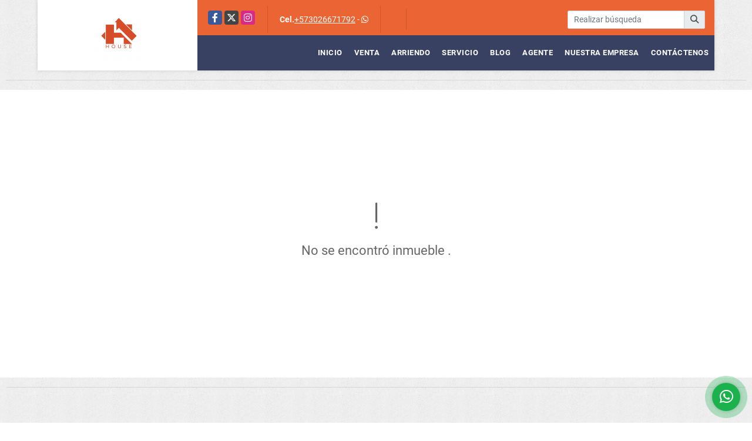

--- FILE ---
content_type: text/html; charset=UTF-8
request_url: https://housesolucionesinmobiliarias.com/apartamento-venta-calandaima-bogota-dc/6494527
body_size: 9471
content:
<!DOCTYPE html>
<html lang="es">
    <head>
        <meta charset="utf-8">
        <meta name="viewport" content="width=device-width, initial-scale=1.0, user-scalable=no">
        <meta name="author" content="Wasi.co">
        <meta name="description" content="Apartamento en venta de 98m2, con vista interior, ubicado en un 6to piso, acceso por ascensor, parqueadero propio cubierto. Consta de 3 habitaciones, la princi">
        <meta name="Keywords" content="Propiedades en Colombia Cundinamarca Bogotá, arriendo,  cota, siberia, tintal, montevideo, puente aranda, fontibon, alamos, villavicencio,   casas, apartamentos, bodegas , lotes y fincas para la venta y alquiler en Colombia Cundinamarca Bogotá D.C.">
        <meta name="Language" content="Spanish">
        <meta name="Designer" content="www.wasi.co">
        <meta name="distribution" content="Global">
        <meta name="Robots" content="INDEX,FOLLOW">
        <meta name="csrf-token" content="XraH9BYsqLsoFFEhLrUos3hxWGE2DH5dgZ5bKU5T">

        <title>Venta de apartamento Bogotá, Calandaima,  Paseo de Sevilla - $445.000.000 COP</title>

        <!-- og tags -->
        <meta property="og:description" content="Apartamento en venta de 98m2, con vista interior, ubicado en un 6to piso, acceso por ascensor, parqueadero propio cubierto. Consta de 3 habitaciones, la princi" />
        <meta property="og:title" content="Venta de apartamento Bogotá, Calandaima,  Paseo de Sevilla - $445.000.000 COP" />
        <meta property="og:type" content="website" />
        <meta property="og:url" content="https://housesolucionesinmobiliarias.com/apartamento-venta-calandaima-bogota-dc/6494527" />
        <meta property="og:image" content="https://images.wasi.co/inmuebles/b17874120230411100420.jpeg" />
        <meta property="og:image:width" content="300" />
        <meta property="og:image:height" content="225" />
        <meta property="og:site_name" content="housesolucionesinmobiliarias.com" />

        <!-- og tags google+ -->
        <meta itemprop="description" content="Apartamento en venta de 98m2, con vista interior, ubicado en un 6to piso, acceso por ascensor, parqueadero propio cubierto. Consta de 3 habitaciones, la princi">

        <!-- og tags twitter-->
        <meta name="twitter:card" value="Apartamento en venta de 98m2, con vista interior, ubicado en un 6to piso, acceso por ascensor, parqueadero propio cubierto. Consta de 3 habitaciones, la princi">

                    <link href="https://images.wasi.co/inmuebles/b17874120230411100420.jpeg" rel="image_src"/>
        
        <link rel="shortcut icon" href="https://images.wasi.co/empresas/f20250901083032.png" />
        <!-- ------------ Main Style ------------ -->
                    <link href="https://housesolucionesinmobiliarias.com/css/v1/pro17/style.min.css?v11767537926" async rel="stylesheet" type="text/css"/>
            <link href="https://housesolucionesinmobiliarias.com/css/v1/pro17/fonts.min.css?v11767537926" async rel="stylesheet" type="text/css"/>
                                          <link href="https://housesolucionesinmobiliarias.com/css/v1/pro17/skins/naranja.min.css?v11767537926" async rel="stylesheet" type="text/css"/>
                                          <!--skin colors-->
        <!--<link href="css/skin/{color}.min.css" rel="stylesheet" type="text/css"/>-->
        <!--<link rel="stylesheet" href="https://cdn.jsdelivr.net/npm/bootstrap-select@1.14.0-beta3/dist/css/bootstrap-select.min.css">-->

                                        <script src="https://www.google.com/recaptcha/api.js?hl=es" async defer></script>
    </head>
    <body>
            <header>
    <div class="area-header auto_margin">
        <div class="logo">
            <a href="https://housesolucionesinmobiliarias.com"><img src="https://images.wasi.co/empresas/b20250901083032.png"  data-2x="https://images.wasi.co/empresas/2xb20250901083032.png" onerror="this.src='https://images.wasi.co/empresas/b20250901083032.png'" width="250" class="img-retina center-block" title="Logo empresa" alt="house soluciones inmobiliarias"></a>
        </div>
        <div class="area-bar">
            <div class="row">
                <div class="col-lg-8 col-md-12">
                    <div class="redes">
                        <ul class="follow">
                                                            <li><a href="https://www.facebook.com/HOUSE-Soluciones-inmobiliarias-144123159009296/" target="_blank" data-follow="facebook" title="facebook"><span>Facebook</span></a></li>
                                                                                        <li><a href="https://twitter.com/HOUSEsoluinmo" target="_blank" data-follow="x-twitter" title="X"><span>X</span></a></li>
                                                                                        <li><a href="https://www.instagram.com/housesolucionesinmobiliarias/" target="_blank" data-follow="instagram" title="instagram"><span>Instagram</span></a></li>
                                                                                                                                        </ul>
                    </div>
                    <div class="contact">
                                                                            <p><strong>Cel.</strong><a href="tel:+573026671792">+573026671792</a> - <i class="fab fa-whatsapp"></i></p>
                                            </div>
                    <div class="google-lang hidden-sm-down" >
                        <div id="google_translate_element"></div>
                    </div>
                </div>
                <div class="col-lg-4 col-md-4 align-self-center hidden-md-down text-right">
                    <div class="areaTopSearch">
                        <form method="GET" action="https://housesolucionesinmobiliarias.com/s" accept-charset="UTF-8" onSubmit="$(&#039;button[type=&quot;submit&quot;]&#039;).attr(&quot;disabled&quot;,&quot;disabled&quot;);" class="full-width">
                        <div class="input-group pr-lg-3">
                            <input type="text" class="form-control" aria-label="" placeholder="Realizar búsqueda" value="" name="match">
                            <div class="input-group-append">
                                <button class="btn input-group-text" type="submit"><i class="fa fa-search"></i></button>
                            </div>
                        </div>
                        </form>
                    </div>
                </div>
            </div>

        </div>
        <div class="topMenu auto_margin">
            <div class="flat-mega-menu">
                <ul id="idrop" class="mcollapse changer">
                    <li class="index-link"><a href="https://housesolucionesinmobiliarias.com" >Inicio</a></li>
                                                                                    <li><a href="https://housesolucionesinmobiliarias.com/s/venta">Venta</a>
                            <ul class="drop-down one-column hover-fade">
                                                                                                            <li><a href="https://housesolucionesinmobiliarias.com/s/apartaestudio/venta?id_property_type=14&amp;business_type%5B0%5D=for_sale">Apartaestudio (5)</a></li>
                                                                                                                                                <li><a href="https://housesolucionesinmobiliarias.com/s/apartamento/venta?id_property_type=2&amp;business_type%5B0%5D=for_sale">Apartamento (109)</a></li>
                                                                                                                                                <li><a href="https://housesolucionesinmobiliarias.com/s/bodega/venta?id_property_type=8&amp;business_type%5B0%5D=for_sale">Bodega (172)</a></li>
                                                                                                                                                                                                                                                                                                                                                            <li><a href="https://housesolucionesinmobiliarias.com/s/casa/venta?id_property_type=1&amp;business_type%5B0%5D=for_sale">Casa (52)</a></li>
                                                                                                                                                <li><a href="https://housesolucionesinmobiliarias.com/s/casa-campestre/venta?id_property_type=11&amp;business_type%5B0%5D=for_sale">Casa Campestre (12)</a></li>
                                                                                                                                                                                                                                                                                        <li><a href="https://housesolucionesinmobiliarias.com/s/condominio/venta?id_property_type=19&amp;business_type%5B0%5D=for_sale">Condominio (2)</a></li>
                                                                                                                                                                                                                                                                                                                                                            <li><a href="https://housesolucionesinmobiliarias.com/s/edificio/venta?id_property_type=16&amp;business_type%5B0%5D=for_sale">Edificio (13)</a></li>
                                                                                                                                                <li><a href="https://housesolucionesinmobiliarias.com/s/finca/venta?id_property_type=7&amp;business_type%5B0%5D=for_sale">Finca (31)</a></li>
                                                                                                                                                                                                                                                                                                                                                            <li><a href="https://housesolucionesinmobiliarias.com/s/hostal/venta?id_property_type=18&amp;business_type%5B0%5D=for_sale">Hostal (1)</a></li>
                                                                                                                                                <li><a href="https://housesolucionesinmobiliarias.com/s/hoteles/venta?id_property_type=12&amp;business_type%5B0%5D=for_sale">Hoteles (1)</a></li>
                                                                                                                                                                                                                    <li><a href="https://housesolucionesinmobiliarias.com/s/local/venta?id_property_type=3&amp;business_type%5B0%5D=for_sale">Local (31)</a></li>
                                                                                                                                                <li><a href="https://housesolucionesinmobiliarias.com/s/lote-terreno/venta?id_property_type=5&amp;business_type%5B0%5D=for_sale">Lote / Terreno (47)</a></li>
                                                                                                                                                <li><a href="https://housesolucionesinmobiliarias.com/s/lote-comercial/venta?id_property_type=6&amp;business_type%5B0%5D=for_sale">Lote Comercial (12)</a></li>
                                                                                                                                                                                                                                                                                        <li><a href="https://housesolucionesinmobiliarias.com/s/oficina/venta?id_property_type=4&amp;business_type%5B0%5D=for_sale">Oficina (47)</a></li>
                                                                                                                                                <li><a href="https://housesolucionesinmobiliarias.com/s/penthouse/venta?id_property_type=21&amp;business_type%5B0%5D=for_sale">Penthouse (6)</a></li>
                                                                                                                                                                                                                                                                                                            </ul>
                        </li>
                                                                                                        <li><a href="https://housesolucionesinmobiliarias.com/s/arriendo">Arriendo</a>
                            <ul class="drop-down one-column hover-fade">
                                                                                                                                                                                <li><a href="https://housesolucionesinmobiliarias.com/s/apartamento/arriendo?id_property_type=2&amp;business_type%5B0%5D=for_rent">Apartamento (5)</a></li>
                                                                                                                                                <li><a href="https://housesolucionesinmobiliarias.com/s/bodega/arriendo?id_property_type=8&amp;business_type%5B0%5D=for_rent">Bodega (298)</a></li>
                                                                                                                                                                                                                                                                                                                                                            <li><a href="https://housesolucionesinmobiliarias.com/s/casa/arriendo?id_property_type=1&amp;business_type%5B0%5D=for_rent">Casa (5)</a></li>
                                                                                                                                                <li><a href="https://housesolucionesinmobiliarias.com/s/casa-campestre/arriendo?id_property_type=11&amp;business_type%5B0%5D=for_rent">Casa Campestre (1)</a></li>
                                                                                                                                                                                                                                                                                                                                                                                                                                                                                                                                                                        <li><a href="https://housesolucionesinmobiliarias.com/s/edificio/arriendo?id_property_type=16&amp;business_type%5B0%5D=for_rent">Edificio (27)</a></li>
                                                                                                                                                <li><a href="https://housesolucionesinmobiliarias.com/s/finca/arriendo?id_property_type=7&amp;business_type%5B0%5D=for_rent">Finca (1)</a></li>
                                                                                                                                                                                                                                                                                                                                                                                                                                                                                                                                                                        <li><a href="https://housesolucionesinmobiliarias.com/s/local/arriendo?id_property_type=3&amp;business_type%5B0%5D=for_rent">Local (82)</a></li>
                                                                                                                                                <li><a href="https://housesolucionesinmobiliarias.com/s/lote-terreno/arriendo?id_property_type=5&amp;business_type%5B0%5D=for_rent">Lote / Terreno (5)</a></li>
                                                                                                                                                <li><a href="https://housesolucionesinmobiliarias.com/s/lote-comercial/arriendo?id_property_type=6&amp;business_type%5B0%5D=for_rent">Lote Comercial (7)</a></li>
                                                                                                                                                                                                                    <li><a href="https://housesolucionesinmobiliarias.com/s/nave-industrial/arriendo?id_property_type=30&amp;business_type%5B0%5D=for_rent">Nave Industrial (2)</a></li>
                                                                                                                                                <li><a href="https://housesolucionesinmobiliarias.com/s/oficina/arriendo?id_property_type=4&amp;business_type%5B0%5D=for_rent">Oficina (214)</a></li>
                                                                                                                                                <li><a href="https://housesolucionesinmobiliarias.com/s/penthouse/arriendo?id_property_type=21&amp;business_type%5B0%5D=for_rent">Penthouse (2)</a></li>
                                                                                                                                                                                                                                                                                                            </ul>
                        </li>
                                                                                                                                                <li><a href="https://housesolucionesinmobiliarias.com/main-servicios.htm" >Servicio</a></li>
                                                                                    <li><a href="https://housesolucionesinmobiliarias.com/blog" >Blog</a></li>
                                                                <li><a href="https://housesolucionesinmobiliarias.com/asesores" >Agente</a></li>
                                                                                                        <li><a href="https://housesolucionesinmobiliarias.com/main-contenido-cat-2.htm" >Nuestra Empresa</a></li>
                                        <li><a href="https://housesolucionesinmobiliarias.com/main-contactenos.htm" >Contáctenos</a></li>
                </ul>
            </div>
        </div>
    </div>
</header>
<div id="mobile" style="position: relative;">
    <div class="mobile_search hidden-lg-up">
        <a href="#" class="show_hide"><i class="fas fa-search"></i></a>
    </div>
</div>

<!--mobile search-->
<div class="slidingSearch">
    <form method="GET" action="https://housesolucionesinmobiliarias.com/s" accept-charset="UTF-8" onSubmit="$(&#039;input[type=&quot;submit&quot;]&#039;).attr(&quot;disabled&quot;,&quot;disabled&quot;);" class="full-width">
    <div class="input-group">
        <input type="text" class="form-control" aria-label="" placeholder="Buscar por:" value="" name="match">
        <div class="input-group-append">
            <input class="btn input-group-text" type="submit" value="Buscar">
        </div>
    </div>
    </form>
</div>
<!--end -->

        <div class="layout_top"></div>
            <div class="col-12">
            <hr>
        </div>
        <section>
            <div class="area-content ">
                <!-- mensage-->
                <div class="msg_empty">
                    <div class="text">
                        <i class="far fa-exclamation"></i>
                        <p> No se encontró inmueble .</p>
                    </div>
                </div>
                <!-- end mensage-->
            </div>
        </section>
        <div class="col-12">
            <hr>
        </div>
        <section class="Feature">
    <div class="container-fluid">
        <div class="areaFeatured auto_margin">
            <div class="head">
                <h1>
                                                                        INMUEBLES <STRONG>DESTACADOS</STRONG>
                                            </h1>
            </div>
            <div class="list_Propiedades">
                <div class="owl_propiedades owl-carousel owl-theme">
                                            <div class="item">
    <figure>
                <a href="https://housesolucionesinmobiliarias.com/bodega-venta-san-pablo-bogota-dc/9479335">
            <img src="https://image.wasi.co/[base64]"  onerror="this.src='https://image.wasi.co/[base64]';" class="fill-box img-fluid" alt="bodega en venta zona industrial fontibon bogota">
        </a>
    </figure>

    <div class="foot">
        <div class="td line-r"><img src="/images/bedroom.svg" alt="bedroom"> <span class="num">0</span></div>
        <div class="td line-r"><img src="/images/bathrooms.svg" alt="bathrooms"> <span class="num">4</span></div>
                <div class="td"><img src="/images/size.svg" alt="size"> <span class="num2">1030 m&sup2;</span></div>
                <div class="td ng"><span class="ng">Venta</span></div>
    </div>

    <div class="body">
        <p class="tipo">Bodega</p>
        <h2><a href="https://housesolucionesinmobiliarias.com/bodega-venta-san-pablo-bogota-dc/9479335">BODEGA EN VENTA ZONA INDUSTRIAL FONTIBON, BOGOTA</a></h2>
        <p class="ubicacion"><strong>En</strong>: Colombia</p>
    </div>
                            <div class="areaPrecio">
                <p class="precio">$3.400.000.000 <sup><small>COP</small></sup></p>
            </div>
                        <a href="https://housesolucionesinmobiliarias.com/bodega-venta-san-pablo-bogota-dc/9479335" class="more">DETALLE</a>
</div>
                                            <div class="item">
    <figure>
                <a href="https://housesolucionesinmobiliarias.com/nave-industrial-arriendo-yumbo-yumbo/8150423">
            <img src="https://image.wasi.co/[base64]"  onerror="this.src='https://image.wasi.co/[base64]';" class="fill-box img-fluid" alt="muelle de carga crossdocking en arriendo zona industrial yumbo">
        </a>
    </figure>

    <div class="foot">
        <div class="td line-r"><img src="/images/bedroom.svg" alt="bedroom"> <span class="num">0</span></div>
        <div class="td line-r"><img src="/images/bathrooms.svg" alt="bathrooms"> <span class="num">0</span></div>
                <div class="td"><img src="/images/size.svg" alt="size"> <span class="num2">9817 m&sup2;</span></div>
                <div class="td ng"><span class="ng">Arriendo</span></div>
    </div>

    <div class="body">
        <p class="tipo">Nave Industrial</p>
        <h2><a href="https://housesolucionesinmobiliarias.com/nave-industrial-arriendo-yumbo-yumbo/8150423">MUELLE DE CARGA CROSSDOCKING EN ARRIENDO, ZONA INDUSTRIAL, YUMBO</a></h2>
        <p class="ubicacion"><strong>En</strong>: Colombia</p>
    </div>
                                    <div class="areaPrecio">
                <p class="precio">$65.000.000 <sup><small>COP</small></sup></p>
            </div>
                <a href="https://housesolucionesinmobiliarias.com/nave-industrial-arriendo-yumbo-yumbo/8150423" class="more">DETALLE</a>
</div>
                                            <div class="item">
    <figure>
                <a href="https://housesolucionesinmobiliarias.com/bodega-arriendo-mosquera-mosquera/8940066">
            <img src="https://image.wasi.co/[base64]"  onerror="this.src='https://image.wasi.co/[base64]';" class="fill-box img-fluid" alt="arriendo bodega mosquera zona industrial">
        </a>
    </figure>

    <div class="foot">
        <div class="td line-r"><img src="/images/bedroom.svg" alt="bedroom"> <span class="num">0</span></div>
        <div class="td line-r"><img src="/images/bathrooms.svg" alt="bathrooms"> <span class="num">6</span></div>
                <div class="td"><img src="/images/size.svg" alt="size"> <span class="num2">900 m&sup2;</span></div>
                <div class="td ng"><span class="ng">Arriendo</span></div>
    </div>

    <div class="body">
        <p class="tipo">Bodega</p>
        <h2><a href="https://housesolucionesinmobiliarias.com/bodega-arriendo-mosquera-mosquera/8940066">ARRIENDO BODEGA, MOSQUERA, ZONA INDUSTRIAL </a></h2>
        <p class="ubicacion"><strong>En</strong>: Colombia</p>
    </div>
                                    <div class="areaPrecio">
                <p class="precio">$18.000.000 <sup><small>COP</small></sup></p>
            </div>
                <a href="https://housesolucionesinmobiliarias.com/bodega-arriendo-mosquera-mosquera/8940066" class="more">DETALLE</a>
</div>
                                            <div class="item">
    <figure>
                <a href="https://housesolucionesinmobiliarias.com/bodega-venta-mosquera-mosquera/8022948">
            <img src="https://image.wasi.co/[base64]"  onerror="this.src='https://image.wasi.co/[base64]';" class="fill-box img-fluid" alt="espectacular bodega en venta energia trifasica 150 kva mosquera">
        </a>
    </figure>

    <div class="foot">
        <div class="td line-r"><img src="/images/bedroom.svg" alt="bedroom"> <span class="num">0</span></div>
        <div class="td line-r"><img src="/images/bathrooms.svg" alt="bathrooms"> <span class="num">0</span></div>
                <div class="td"><img src="/images/size.svg" alt="size"> <span class="num2">5378 m&sup2;</span></div>
                <div class="td ng"><span class="ng">Venta</span></div>
    </div>

    <div class="body">
        <p class="tipo">Bodega</p>
        <h2><a href="https://housesolucionesinmobiliarias.com/bodega-venta-mosquera-mosquera/8022948">ESPECTACULAR BODEGA EN VENTA, ENERGIA TRIFASICA 150 KVA, MOSQUERA</a></h2>
        <p class="ubicacion"><strong>En</strong>: Colombia</p>
    </div>
                            <div class="areaPrecio">
                <p class="precio">$12.500.000.000 <sup><small>COP</small></sup></p>
            </div>
                        <a href="https://housesolucionesinmobiliarias.com/bodega-venta-mosquera-mosquera/8022948" class="more">DETALLE</a>
</div>
                                            <div class="item">
    <figure>
                <a href="https://housesolucionesinmobiliarias.com/oficina-arriendo-siberia-cota/8575809">
            <img src="https://image.wasi.co/[base64]"  onerror="this.src='https://image.wasi.co/[base64]';" class="fill-box img-fluid" alt="oficina en arriendo via calle 80 siberia cota">
        </a>
    </figure>

    <div class="foot">
        <div class="td line-r"><img src="/images/bedroom.svg" alt="bedroom"> <span class="num">0</span></div>
        <div class="td line-r"><img src="/images/bathrooms.svg" alt="bathrooms"> <span class="num">1</span></div>
                <div class="td"><img src="/images/size.svg" alt="size"> <span class="num2">61 m&sup2;</span></div>
                <div class="td ng"><span class="ng">Arriendo</span></div>
    </div>

    <div class="body">
        <p class="tipo">Oficina</p>
        <h2><a href="https://housesolucionesinmobiliarias.com/oficina-arriendo-siberia-cota/8575809">OFICINA EN ARRIENDO, VÍA CALLE 80, SIBERIA - COTA</a></h2>
        <p class="ubicacion"><strong>En</strong>: Colombia</p>
    </div>
                                    <div class="areaPrecio">
                <p class="precio">$2.067.000 <sup><small>COP</small></sup></p>
            </div>
                <a href="https://housesolucionesinmobiliarias.com/oficina-arriendo-siberia-cota/8575809" class="more">DETALLE</a>
</div>
                                            <div class="item">
    <figure>
                <a href="https://housesolucionesinmobiliarias.com/oficina-venta-sagrado-corazon-bogota-dc/7821779">
            <img src="https://image.wasi.co/[base64]"  onerror="this.src='https://image.wasi.co/[base64]';" class="fill-box img-fluid" alt="oficina en venta sector financiero y comercial">
        </a>
    </figure>

    <div class="foot">
        <div class="td line-r"><img src="/images/bedroom.svg" alt="bedroom"> <span class="num">0</span></div>
        <div class="td line-r"><img src="/images/bathrooms.svg" alt="bathrooms"> <span class="num">0</span></div>
                <div class="td"><img src="/images/size.svg" alt="size"> <span class="num2">2288 m&sup2;</span></div>
                <div class="td ng"><span class="ng">Venta</span></div>
    </div>

    <div class="body">
        <p class="tipo">Oficina</p>
        <h2><a href="https://housesolucionesinmobiliarias.com/oficina-venta-sagrado-corazon-bogota-dc/7821779">OFICINA EN VENTA, SECTOR FINANCIERO Y COMERCIAL</a></h2>
        <p class="ubicacion"><strong>En</strong>: Colombia</p>
    </div>
                            <div class="areaPrecio">
                <p class="precio">$19.456.330.000 <sup><small>COP</small></sup></p>
            </div>
                        <a href="https://housesolucionesinmobiliarias.com/oficina-venta-sagrado-corazon-bogota-dc/7821779" class="more">DETALLE</a>
</div>
                                            <div class="item">
    <figure>
                <a href="https://housesolucionesinmobiliarias.com/casa-venta-bosque-popular-bogota-dc/8468490">
            <img src="https://image.wasi.co/[base64]"  onerror="this.src='https://image.wasi.co/[base64]';" class="fill-box img-fluid" alt="magnifica casa en venta sector bosque popular">
        </a>
    </figure>

    <div class="foot">
        <div class="td line-r"><img src="/images/bedroom.svg" alt="bedroom"> <span class="num">6</span></div>
        <div class="td line-r"><img src="/images/bathrooms.svg" alt="bathrooms"> <span class="num">5</span></div>
                <div class="td"><img src="/images/size.svg" alt="size"> <span class="num2">154 m&sup2;</span></div>
                <div class="td ng"><span class="ng">Venta</span></div>
    </div>

    <div class="body">
        <p class="tipo">Casa</p>
        <h2><a href="https://housesolucionesinmobiliarias.com/casa-venta-bosque-popular-bogota-dc/8468490">MAGNÍFICA CASA EN VENTA, SECTOR BOSQUE POPULAR</a></h2>
        <p class="ubicacion"><strong>En</strong>: Colombia</p>
    </div>
                            <div class="areaPrecio">
                <p class="precio">$710.000.000 <sup><small>COP</small></sup></p>
            </div>
                        <a href="https://housesolucionesinmobiliarias.com/casa-venta-bosque-popular-bogota-dc/8468490" class="more">DETALLE</a>
</div>
                                            <div class="item">
    <figure>
                <a href="https://housesolucionesinmobiliarias.com/lote-terreno-venta-icononzo-icononzo/9353179">
            <img src="https://image.wasi.co/[base64]"  onerror="this.src='https://image.wasi.co/[base64]';" class="fill-box img-fluid" alt="excelente lote en venta 3515m2 icononzo tolima">
        </a>
    </figure>

    <div class="foot">
        <div class="td line-r"><img src="/images/bedroom.svg" alt="bedroom"> <span class="num">0</span></div>
        <div class="td line-r"><img src="/images/bathrooms.svg" alt="bathrooms"> <span class="num">0</span></div>
                <div class="td"><img src="/images/size.svg" alt="size"> <span class="num2">3515 m&sup2;</span></div>
                <div class="td ng"><span class="ng">Venta</span></div>
    </div>

    <div class="body">
        <p class="tipo">Lote / Terreno</p>
        <h2><a href="https://housesolucionesinmobiliarias.com/lote-terreno-venta-icononzo-icononzo/9353179">EXCELENTE LOTE EN VENTA - 3515m2- ICONONZO TOLIMA </a></h2>
        <p class="ubicacion"><strong>En</strong>: Colombia</p>
    </div>
                            <div class="areaPrecio">
                <p class="precio">$170.000.000 <sup><small>COP</small></sup></p>
            </div>
                        <a href="https://housesolucionesinmobiliarias.com/lote-terreno-venta-icononzo-icononzo/9353179" class="more">DETALLE</a>
</div>
                                            <div class="item">
    <figure>
                <a href="https://housesolucionesinmobiliarias.com/casa-campestre-venta-villavicencio-villavicencio/8990929">
            <img src="https://image.wasi.co/[base64]"  onerror="this.src='https://image.wasi.co/[base64]';" class="fill-box img-fluid" alt="magnifica casa campestre en venta villavicencio">
        </a>
    </figure>

    <div class="foot">
        <div class="td line-r"><img src="/images/bedroom.svg" alt="bedroom"> <span class="num">4</span></div>
        <div class="td line-r"><img src="/images/bathrooms.svg" alt="bathrooms"> <span class="num">4</span></div>
                <div class="td"><img src="/images/size.svg" alt="size"> <span class="num2">250 m&sup2;</span></div>
                <div class="td ng"><span class="ng">Venta</span></div>
    </div>

    <div class="body">
        <p class="tipo">Casa Campestre</p>
        <h2><a href="https://housesolucionesinmobiliarias.com/casa-campestre-venta-villavicencio-villavicencio/8990929">MAGNIFICA CASA CAMPESTRE EN VENTA, VILLAVICENCIO</a></h2>
        <p class="ubicacion"><strong>En</strong>: Colombia</p>
    </div>
                            <div class="areaPrecio">
                <p class="precio">$1.200.000.000 <sup><small>COP</small></sup></p>
            </div>
                        <a href="https://housesolucionesinmobiliarias.com/casa-campestre-venta-villavicencio-villavicencio/8990929" class="more">DETALLE</a>
</div>
                                            <div class="item">
    <figure>
                <a href="https://housesolucionesinmobiliarias.com/bodega-arriendo-fontibon-bogota-dc/9638209">
            <img src="https://image.wasi.co/[base64]"  onerror="this.src='https://image.wasi.co/[base64]';" class="fill-box img-fluid" alt="bodega en arriendo para estrenar fontibon">
        </a>
    </figure>

    <div class="foot">
        <div class="td line-r"><img src="/images/bedroom.svg" alt="bedroom"> <span class="num">0</span></div>
        <div class="td line-r"><img src="/images/bathrooms.svg" alt="bathrooms"> <span class="num">0</span></div>
                <div class="td"><img src="/images/size.svg" alt="size"> <span class="num2">4256 m&sup2;</span></div>
                <div class="td ng"><span class="ng">Arriendo</span></div>
    </div>

    <div class="body">
        <p class="tipo">Bodega</p>
        <h2><a href="https://housesolucionesinmobiliarias.com/bodega-arriendo-fontibon-bogota-dc/9638209">BODEGA EN ARRIENDO - PARA ESTRENAR - FONTIBON</a></h2>
        <p class="ubicacion"><strong>En</strong>: Colombia</p>
    </div>
                                    <div class="areaPrecio">
                <p class="precio">$136.192.000 <sup><small>COP</small></sup></p>
            </div>
                <a href="https://housesolucionesinmobiliarias.com/bodega-arriendo-fontibon-bogota-dc/9638209" class="more">DETALLE</a>
</div>
                                            <div class="item">
    <figure>
                <a href="https://housesolucionesinmobiliarias.com/bodega-arriendo-santa-marta-santa-marta/7518174">
            <img src="https://image.wasi.co/[base64]"  onerror="this.src='https://image.wasi.co/[base64]';" class="fill-box img-fluid" alt="bodega logistica en arriendo santa marta">
        </a>
    </figure>

    <div class="foot">
        <div class="td line-r"><img src="/images/bedroom.svg" alt="bedroom"> <span class="num">0</span></div>
        <div class="td line-r"><img src="/images/bathrooms.svg" alt="bathrooms"> <span class="num">0</span></div>
                <div class="td"><img src="/images/size.svg" alt="size"> <span class="num2">1820 m&sup2;</span></div>
                <div class="td ng"><span class="ng">Arriendo</span></div>
    </div>

    <div class="body">
        <p class="tipo">Bodega</p>
        <h2><a href="https://housesolucionesinmobiliarias.com/bodega-arriendo-santa-marta-santa-marta/7518174">BODEGA LOGISTICA EN ARRIENDO – SANTA MARTA</a></h2>
        <p class="ubicacion"><strong>En</strong>: Colombia</p>
    </div>
                                    <div class="areaPrecio">
                <p class="precio">$26.026.000 <sup><small>COP</small></sup></p>
            </div>
                <a href="https://housesolucionesinmobiliarias.com/bodega-arriendo-santa-marta-santa-marta/7518174" class="more">DETALLE</a>
</div>
                                            <div class="item">
    <figure>
                <a href="https://housesolucionesinmobiliarias.com/local-arriendo-san-felipe-bogota-dc/9479299">
            <img src="https://image.wasi.co/[base64]"  onerror="this.src='https://image.wasi.co/[base64]';" class="fill-box img-fluid" alt="local en arriendo en el sector de san felipe bogota">
        </a>
    </figure>

    <div class="foot">
        <div class="td line-r"><img src="/images/bedroom.svg" alt="bedroom"> <span class="num">0</span></div>
        <div class="td line-r"><img src="/images/bathrooms.svg" alt="bathrooms"> <span class="num">3</span></div>
                <div class="td"><img src="/images/size.svg" alt="size"> <span class="num2">1140 m&sup2;</span></div>
                <div class="td ng"><span class="ng">Arriendo</span></div>
    </div>

    <div class="body">
        <p class="tipo">Local</p>
        <h2><a href="https://housesolucionesinmobiliarias.com/local-arriendo-san-felipe-bogota-dc/9479299">LOCAL EN ARRIENDO EN EL SECTOR DE SAN FELIPE, BOGOTA</a></h2>
        <p class="ubicacion"><strong>En</strong>: Colombia</p>
    </div>
                                    <div class="areaPrecio">
                <p class="precio">$45.000.000 <sup><small>COP</small></sup></p>
            </div>
                <a href="https://housesolucionesinmobiliarias.com/local-arriendo-san-felipe-bogota-dc/9479299" class="more">DETALLE</a>
</div>
                                            <div class="item">
    <figure>
                <a href="https://housesolucionesinmobiliarias.com/bodega-arriendo-alamos-bogota-dc/9662545">
            <img src="https://image.wasi.co/[base64]"  onerror="this.src='https://image.wasi.co/[base64]';" class="fill-box img-fluid" alt="bodega en arriendo parque empresarial alamos">
        </a>
    </figure>

    <div class="foot">
        <div class="td line-r"><img src="/images/bedroom.svg" alt="bedroom"> <span class="num">0</span></div>
        <div class="td line-r"><img src="/images/bathrooms.svg" alt="bathrooms"> <span class="num">5</span></div>
                <div class="td"><img src="/images/size.svg" alt="size"> <span class="num2">740 m&sup2;</span></div>
                <div class="td ng"><span class="ng">Arriendo</span></div>
    </div>

    <div class="body">
        <p class="tipo">Bodega</p>
        <h2><a href="https://housesolucionesinmobiliarias.com/bodega-arriendo-alamos-bogota-dc/9662545">BODEGA EN ARRIENDO – PARQUE EMPRESARIAL ÁLAMOS</a></h2>
        <p class="ubicacion"><strong>En</strong>: Colombia</p>
    </div>
                                    <div class="areaPrecio">
                <p class="precio">$28.500.000 <sup><small>COP</small></sup></p>
            </div>
                <a href="https://housesolucionesinmobiliarias.com/bodega-arriendo-alamos-bogota-dc/9662545" class="more">DETALLE</a>
</div>
                                            <div class="item">
    <figure>
                <a href="https://housesolucionesinmobiliarias.com/oficina-arriendo-parque-empresarial-bogota-dc/8169319">
            <img src="https://image.wasi.co/[base64]"  onerror="this.src='https://image.wasi.co/[base64]';" class="fill-box img-fluid" alt="oficina en arriendo 146 m2 parque empresarial usaquen">
        </a>
    </figure>

    <div class="foot">
        <div class="td line-r"><img src="/images/bedroom.svg" alt="bedroom"> <span class="num">0</span></div>
        <div class="td line-r"><img src="/images/bathrooms.svg" alt="bathrooms"> <span class="num">1</span></div>
                <div class="td"><img src="/images/size.svg" alt="size"> <span class="num2">146 m&sup2;</span></div>
                <div class="td ng"><span class="ng">Arriendo</span></div>
    </div>

    <div class="body">
        <p class="tipo">Oficina</p>
        <h2><a href="https://housesolucionesinmobiliarias.com/oficina-arriendo-parque-empresarial-bogota-dc/8169319">OFICINA EN ARRIENDO 146 M2, PARQUE EMPRESARIAL, USAQUEN</a></h2>
        <p class="ubicacion"><strong>En</strong>: Colombia</p>
    </div>
                                    <div class="areaPrecio">
                <p class="precio">$7.154.000 <sup><small>COP</small></sup></p>
            </div>
                <a href="https://housesolucionesinmobiliarias.com/oficina-arriendo-parque-empresarial-bogota-dc/8169319" class="more">DETALLE</a>
</div>
                                            <div class="item">
    <figure>
                <a href="https://housesolucionesinmobiliarias.com/apartamento-venta-malibu-soacha/9662729">
            <img src="https://image.wasi.co/[base64]"  onerror="this.src='https://image.wasi.co/[base64]';" class="fill-box img-fluid" alt="apartamento en venta quintas de san luis soacha">
        </a>
    </figure>

    <div class="foot">
        <div class="td line-r"><img src="/images/bedroom.svg" alt="bedroom"> <span class="num">3</span></div>
        <div class="td line-r"><img src="/images/bathrooms.svg" alt="bathrooms"> <span class="num">2</span></div>
                <div class="td"><img src="/images/size.svg" alt="size"> <span class="num2">64 m&sup2;</span></div>
                <div class="td ng"><span class="ng">Venta</span></div>
    </div>

    <div class="body">
        <p class="tipo">Apartamento</p>
        <h2><a href="https://housesolucionesinmobiliarias.com/apartamento-venta-malibu-soacha/9662729">APARTAMENTO EN VENTA – QUINTAS DE SAN LUIS, SOACHA</a></h2>
        <p class="ubicacion"><strong>En</strong>: Colombia</p>
    </div>
                            <div class="areaPrecio">
                <p class="precio">$172.500.000 <sup><small>COP</small></sup></p>
            </div>
                        <a href="https://housesolucionesinmobiliarias.com/apartamento-venta-malibu-soacha/9662729" class="more">DETALLE</a>
</div>
                                    </div>
            </div>
        </div>
    </div>
</section>
    
    <footer class="pd-50" id="footer_app">
    <div class="container-fluid">
        <div class="areaFooter auto_margin">
            <div class="row">
                                <div class="col-lg-4">
                    <div class="content">
                                                    <h4>QUIÉNES SOMOS</h4>
                            <p>Queremos desarrollar para nuestros clientes soluciones inmobiliarias trascendentes, creadas por un grupo de personas enfocados en la excelencia. </p>
                                                                            <p class="height_5"></p>
                            <div class="fb-page" data-href="https://www.facebook.com/HOUSE-Soluciones-inmobiliarias-144123159009296//" data-tabs="timeline" data-height="70" data-small-header="true" data-adapt-container-width="true" data-hide-cover="false" data-show-facepile="true"><blockquote cite="https://www.facebook.com/HOUSE-Soluciones-inmobiliarias-144123159009296/" class="fb-xfbml-parse-ignore"><a href="https://www.facebook.com/HOUSE-Soluciones-inmobiliarias-144123159009296//"></a></blockquote></div>
                                            </div>
                </div>
                                <div class="col-lg-3">
                    <div class="content">
                        <h4>UBICACIÓN Y CONTACTO</h4>
                        <address>
                            <strong>UBICACIÓN</strong> <br>
                            carrera 68G bis No. 43c-72<br>
                            <b>Bogotá D.C. - Cundinamarca - Colombia</b>
                        </address>
                                                    <p>
                                <strong>MÓVIL</strong> <br>
                                <a href="tel:+573026671792">+573026671792</a>
                            </p>
                                                                                                <p class="overflow">
                            <strong>EMAIL</strong> <br>
                            <a href="mailto:Comercial@housesolucionesinmobiliarias.com" class="notranslate">Comercial@housesolucionesinmobiliarias.com</a>
                        </p>
                                                                            <ul class="follow">
                                                                    <li><a href="https://www.facebook.com/HOUSE-Soluciones-inmobiliarias-144123159009296/" target="_blank" data-follow="facebook" title="facebook"><span>Facebook</span></a></li>
                                                                                                    <li><a href="https://twitter.com/HOUSEsoluinmo" target="_blank" data-follow="x-twitter" title="X"><span>X</span></a></li>
                                                                                                    <li><a href="https://www.instagram.com/housesolucionesinmobiliarias/" target="_blank" data-follow="instagram" title="instagram"><span>Instagram</span></a></li>
                                                                                                                                                            </ul>
                                            </div>
                </div>
                <div class="col-lg-2">
                    <div class="content">
                        <h4>INFORMACIÓN</h4>
                        <ul class="f_links">
                            <li><a href="https://housesolucionesinmobiliarias.com">Inicio</a></li>
                                                                                                                                                <li><a href="https://housesolucionesinmobiliarias.com/s/venta">Venta</a>
                                                                                                                                                                            <li><a href="https://housesolucionesinmobiliarias.com/s/arriendo">Arriendo</a>
                                                                                                                                                <li><a href="https://housesolucionesinmobiliarias.com/main-servicios.htm">Servicio</a></li>
                                                                                                                                                <li><a href="https://housesolucionesinmobiliarias.com/blog">Blog</a></li>
                                                                                                                                                <li><a href="https://housesolucionesinmobiliarias.com/main-contenido-cat-2.htm">Nuestra Empresa</a></li>
                                                        <li><a href="https://housesolucionesinmobiliarias.com/main-contactenos.htm">Contáctenos</a></li>
                            <li><a href="/main-contenido-cat-6.htm">Políticas de privacidad</a></li>
                        </ul>
                    </div>
                </div>
                                <div class="col-lg-3">
                    <div class="content">
                        <div class="Oferte">
                            <i class="fal fa-home"></i>
                            <h5>Oferte su inmueble con nosotros</h5>
                            <!-- Button trigger modal -->
                            <a href="" data-toggle="modal" data-target="#modelId" class="btn btn-dark btn-shadow waves-effect"><strong>OFERTAR</strong></a>
                        </div>
                    </div>
                </div>
                            </div>
        </div>
    </div>
            <!-- Modal -->
<div id="modal_offer">
    <div class="modal fade" id="modelId" tabindex="-1" role="dialog" aria-labelledby="modelTitleId" aria-hidden="true">
        <div class="modal-dialog modal-sm" role="document">
            <div class="modal-content modal-ofertar" style="border-radius: 3px">
                <div class="modal-header">
                    <h5 class="modal-title" id="exampleModalCenterTitle">Ofertar</h5>
                    <button type="button" class="close" data-dismiss="modal" aria-label="Close">
                        <span aria-hidden="true">&times;</span>
                    </button>

                </div>
                <form-offer-property
                        city="794"
                        country="1"
                        region="15"
                />
            </div>
        </div>
    </div>
</div>    </footer>
    <!--Whatsapp Widget-->
<div class="whatsApp_widget">
    <div class="box-chat webp">
        <div class="get-comment-close close-widget-top"><i class="far fa-times"></i></div>
        <div class="head">
            <div class="row">
                <div class="col-9">
                    <figure><img src="https://images.wasi.co/empresas/b20250901083032.png" alt="House Soluciones Inmobiliarias"></figure>
                    <div class="empresa">
                        <span class="tt1">House Soluciones Inmobiliarias</span>
                        <span class="tt2">Whatsapp</span>
                    </div>
                </div>
                <div class="col-3 text-right">
                    <i class="fab fa-whatsapp"></i>
                </div>
            </div>
        </div>
        <div class="body">
            <div class="tag-label">Hoy</div>
            <div class="welcome_text arrow_box">
                Hola, buen día. Cómo puedo ayudarle el día de hoy?
                <span id="msg-time"></span>
            </div>
            <p>&nbsp;</p>
        </div>
        <div class="foot">
            <div class="input-group">
                <textarea id="text_whatsapp" data-autoresize rows="1" class="form-control textarea_whatsapp" placeholder="Enviar mensaje"></textarea>
                <div class="input-group-append">
                    <span id="send_w" class="input-group-text" onClick="javascript: window.open('https://wa.me/573026671792?text=' + document.getElementById('text_whatsapp').value);"><i class="fas fa-paper-plane"></i></span>
                </div>
            </div>
        </div>
    </div>

    <div class="sonar-wrapper">
        <div class="sonar-emitter">
            <div class="sonar-wave"></div>
        </div>
    </div>

    <div id="get-comment-btn" class="btn-whatsapp">
        <a href="#?"> <i class="fab fa-whatsapp"></i></a>
    </div>
</div>
<!--end-->

    <section id="Bottom">
    <div class="areaBottom auto_margin">
        <div class="container-fluid">
            <div class="row">
                <div class="col-md-6 hidden-sm-down">
                    <div class="copy">
                        ©2026 <strong>housesolucionesinmobiliarias.com</strong>, todos los derechos reservados.
                    </div>
                </div>
                                <div class="col-md-6">
                    <div class="by">
                        <span>Powered by:</span> <b>wasi.co</b>
                    </div>
                </div>
                            </div>
        </div>
    </div>
</section>
                <script>
            var lang_locale = 'es';
            window.lang_custom = {"id_empresa":17874,"lang":"es","country_iso":"co","es":{"models\/business_type":{"actions":{"sale":"Venta","transfer":"Permutar"},"rent":"Arriendo","sale":"Venta|Venta"},"models\/company":{"contact_us":"Cont\u00e1ctenos","my_company":"Nuestra Empresa"},"models\/location":{"region":{"label":"Departamento"},"city":{"label":"Ciudad"},"location":{"label":"Localidad"},"zone":{"label":"Zona"}},"models\/news":{"label":"Blog|Blog"},"models\/property":{"area":{"label":"\u00c1rea"},"availability":{"rented":"Alquilado"},"bedroom":"Alcoba|Alcoba","floor":"Piso","garage":"Garaje","maintenance_fee":"Administraci\u00f3n","property_condition":{"used":"Usado"}},"models\/property_feature":{"id":{"4":"Amoblado"}},"models\/property_type":{"id":{"2":"Apartamento|Apartamento","3":"Local","5":"Lote \/ Terreno","7":"Finca","11":"Casa Campestre","14":"Apartaestudio|Apartaestudio","21":"Penthouse","25":"Piso","27":"Cortijo","29":"Isla"}},"models\/service":{"label":"Servicio|Servicio"},"models\/user":{"label":"Agente|Agente"}}};
        </script>
        <script>
            var city_label = 'Ciudad';
                                    var iso_country = '';
        </script>
        <!-- Global JS -->
        <script src="https://housesolucionesinmobiliarias.com/js/v1/pro17/global.min.js?v11767537926"></script>
                  <script src="https://housesolucionesinmobiliarias.com/js/app.js?v11767537926"></script>
                        <!--<script src="https://cdn.jsdelivr.net/npm/bootstrap-select@1.14.0-beta3/dist/js/bootstrap-select.min.js"></script>-->
                <script src="https://housesolucionesinmobiliarias.com/js/lazyload.min.js?v11767537926" async></script>
                <script src="https://housesolucionesinmobiliarias.com/js/webp.js?v11767537926" async></script>
                                <script defer type="text/javascript">
            var _paq = _paq || [];
            /* tracker methods like "setCustomDimension" should be called before "trackPageView" */
            _paq.push(['trackPageView']);
            _paq.push(['enableLinkTracking']);
            (function() {
                var u="//wasiz.com/";
                _paq.push(['setTrackerUrl', u+'piwik.php']);
                _paq.push(['setSiteId', '16906']);
                var d=document, g=d.createElement('script'), s=d.getElementsByTagName('script')[0];
                g.type='text/javascript'; g.async=true; g.defer=true; g.src=u+'piwik.js'; s.parentNode.insertBefore(g,s);
            })();
        </script>
                                <script>
            setTimeout(function() {
                var headID = document.getElementsByTagName("head")[0];
                var newScript = document.createElement('script');
                newScript.src = '//translate.google.com/translate_a/element.js?cb=googleTranslateElementInit';
                headID.appendChild(newScript);
            }, 2000);
        </script>
        <script>
            function googleTranslateElementInit() {
                new google.translate.TranslateElement({
                    pageLanguage: 'es',
                    includedLanguages: 'de,en,pt,ru,fr,fa,zh-CN,zh-TW,ar,it,es,nl',
                    layout: google.translate.TranslateElement.InlineLayout.SIMPLE
                }, 'google_translate_element');
            }
        </script>
                                    <script>
        new Vue({
            el: '#app',
            mounted: function () {
                var customer={
                    first_name: '',
                    last_name: '',
                    email: '',
                    phone: '',
                };
                if(customer.first_name){
                    bus.$emit('contact-sent',{
                        email: customer.email,
                        phone: customer.phone,
                        first_name: customer.first_name,
                        last_name: customer.last_name
                    });
                }
            }
        });
    </script>
            <script>
        new Vue({
            el: '#footer_app',
        });
    </script>
            <script>
                        (function(d, s, id) {
                var js, fjs = d.getElementsByTagName(s)[0];
                if (d.getElementById(id)) return;
                js = d.createElement(s); js.id = id;
                js.src = 'https://connect.facebook.net/es/sdk.js#xfbml=1&version=v3.2&autoLogAppEvents=1';
                fjs.parentNode.insertBefore(js, fjs);
            }(document, 'script', 'facebook-jssdk'));
                    </script>
            <input type="text" id="trc" value="" disabled="disabled" style="display: none">
    </body>
</html>


--- FILE ---
content_type: text/css
request_url: https://housesolucionesinmobiliarias.com/css/v1/pro17/skins/naranja.min.css?v11767537926
body_size: 917
content:
#topBar{background:#eb6534}.flat-mega-menu .drop-down{border-bottom:4px solid #eb6534}.flat-mega-menu .search-bar:hover{color:#eb6534}.slicknav_menu ul ul li:before{background:#eb6534}.fill_round{background-color:#e95721}.owl_propiedades .owl-next,.owl_propiedades .owl-prev{background-color:#eb6534}.area-header .area-bar{background:#eb6534}.area-header .topMenu{background:#384161}.areaSearch{background:rgba(235,101,52,.9)}.areaSearch h3{border-bottom:1px solid #fff;color:#fff}.areaSearch .form-group label{color:#fff}.areaSearch .form-group .btn-default,.areaSearch .form-group .form-control{border:1px solid #c04113}.areaSearch .form-group .btn-light{background:#384161;border:1px solid #252b41}.areaSearch .form-group .btn-light:active,.areaSearch .form-group .btn-light:hover{background:#2f3651;border:1px solid #384161}.areaFeatured .head{border-bottom:1px solid #384161;color:#384161}.list_Propiedades .item .areaPrecio p.precio,.list_Propiedades .item .body h2 a{color:#384161}.list_Propiedades .item .foot .ng{background:#eb6534}.areaNovedades .head{border-bottom:1px solid #384161;color:#384161}.areaNovedades .home-listNovedades .item h4 a{color:#384161}.Categorias .head{border-bottom:1px solid #eb6534}.Categorias .head h2{color:#384161}.leftSearch{background:#eb6534}.leftSearch .form-group label,.leftSearch h3{color:#fff}.leftSearch .form-group .btn-default,.leftSearch .form-group .form-control{border:1px solid #c04113}.area-description .title h3,.area-description h1.title{color:#384161}.area-description span.line{background:#384161}.area-description .precio .pr1{color:#384161}.area-description .code{padding-top:16px;text-align:right}.area-description .code .btn-danger{background:#eb6534;border:1px solid #eb6534;color:#fff;display:inline-block;font-weight:700;padding:8px 12px}.list-info-1a ul.list-li li:before{background:#eb6534}.list-info-2a ul li:before{color:#eb6534}.right-aside .head h5{color:#384161}.right-aside .form{background:#ed774b}.right-aside .form .form-group label{color:#fff}.right-aside .form .form-group .form-control{border:1px solid #c04113}.right-aside .form .form-group .btn-light{background:#384161;border:1px solid #252b41}.right-aside .form .form-group .btn-light:active,.right-aside .form .form-group .btn-light:hover{background:#2f3651;border:1px solid #384161}.right-aside .form p.tyc{color:#fff}.right-aside .form p.tyc a{color:#fffd5d;text-decoration:underline}.nav-tabs,.nav-tabs .nav-link,.nav-tabs .nav-link:hover{border-bottom:1px solid #eb6534}.nav-tabs .nav-item.show .nav-link,.nav-tabs .nav-link.active{background-color:#eb6534}.area-content blockquote{border-left:5px solid #eb6534}.blogList .item .btn-warning{background:#eb6534;border:1px solid #eb6534}.blog aside h4{color:#eb6534}.areaFooter .content ul.f_links li:before,.blog aside ul li:before{background:#eb6534}.page-item.active .page-link{background-color:#eb6534;border-color:#eb6534}#Bottom{background:#e9531d}.mobile_search{background:#eb6534}.Oferte i{color:#eb6534!important}.Oferte h5{color:#fff!important}.Oferte .btn-dark{background:#eb6534!important}.btn-dark{background:#384161!important;border:1px solid #384161!important}.modal-title{color:#eb6534!important}


--- FILE ---
content_type: image/svg+xml
request_url: https://housesolucionesinmobiliarias.com/images/bedroom.svg
body_size: 1851
content:
<?xml version="1.0" encoding="UTF-8"?>
<svg width="25px" height="25px" viewBox="0 0 25 25" version="1.1" xmlns="http://www.w3.org/2000/svg" xmlns:xlink="http://www.w3.org/1999/xlink">
    <!-- Generator: Sketch 49.3 (51167) - http://www.bohemiancoding.com/sketch -->
    <title>bedroom</title>
    <desc>Created with Sketch.</desc>
    <defs></defs>
    <g id="Page-1" stroke="none" stroke-width="1" fill="none" fill-rule="evenodd">
        <g id="bedroom">
            <rect id="Rectangle" fill="#FFFFFF" x="0" y="0" width="25" height="25"></rect>
            <path d="M22.1582031,15.5833333 L2.84179688,15.5833333 L2.84179688,19 L1,19 L1,6.875 C1,6.65279167 1.08984375,6.451375 1.26953125,6.27083333 C1.44921875,6.09029167 1.66632617,6 1.92089844,6 C2.1754707,6 2.39257812,6.09029167 2.57226562,6.27083333 C2.75195312,6.45129167 2.84179688,6.65266667 2.84179688,6.875 L2.84179688,13.875 L24,13.875 L24,19 L22.1582031,19 L22.1582031,15.5833333 Z M5.97368421,10 C5.42984211,10 4.96489474,9.85332 4.57894737,9.56 C4.193,9.26668 4,8.91332 4,8.5 C4,8.08668 4.193,7.73332 4.57894737,7.44 C4.96489474,7.14668 5.42984211,7 5.97368421,7 C6.51752632,7 6.99121053,7.14668 7.39473684,7.44 C7.79826316,7.73328 8,8.0866 8,8.5 C8,8.91328 7.79826316,9.26664 7.39473684,9.56 C6.99121053,9.85332 6.51752632,10 5.97368421,10 Z M24,13 L4.85778781,13 C4.28591422,13 4,12.760787 4,12.2824074 C4,11.8040278 4.28591422,11.5648148 4.85778781,11.5648148 L8.28893905,11.5648148 L8.28893905,8.87962963 C8.28893905,8.63273148 8.371693,8.42439815 8.53724605,8.25462963 C8.7027991,8.08486111 8.90595937,8 9.14672686,8 L9.23702032,8 L22.6455982,9.34259259 C23.0367043,9.40430556 23.3602709,9.55092593 23.6162528,9.78240741 C23.8720993,10.0138889 24,10.3148148 24,10.6851852 L24,13 Z" id="Shape" fill="#BFBFBF" fill-rule="nonzero"></path>
        </g>
    </g>
</svg>

--- FILE ---
content_type: image/svg+xml
request_url: https://housesolucionesinmobiliarias.com/images/size.svg
body_size: 4176
content:
<?xml version="1.0" encoding="UTF-8"?>
<svg width="25px" height="25px" viewBox="0 0 25 25" version="1.1" xmlns="http://www.w3.org/2000/svg" xmlns:xlink="http://www.w3.org/1999/xlink">
    <!-- Generator: Sketch 49.3 (51167) - http://www.bohemiancoding.com/sketch -->
    <title>size</title>
    <desc>Created with Sketch.</desc>
    <defs></defs>
    <g id="Page-1" stroke="none" stroke-width="1" fill="none" fill-rule="evenodd">
        <g id="size">
            <rect id="Rectangle" fill="#FFFFFF" x="0" y="0" width="25" height="25"></rect>
            <path d="M22,20.6666667 L22,21.3333333 C22,21.7013167 21.7020097,22 21.3333333,22 L20.6666667,22 C20.2986833,22 20,21.7020097 20,21.3333333 C20,20.964657 20.2979903,20.6666667 20.6666667,20.6666667 C20.6666667,20.2986833 20.964657,20 21.3333333,20 C21.7020097,20 22,20.2979903 22,20.6666667 Z M21,11 C20.4480249,11 20,11.3289138 20,11.7350841 L20,13.2649159 C20,13.6710862 20.4469854,14 21,14 C21.5530146,14 22,13.6718511 22,13.2656808 L22,11.7358491 C22,11.3296787 21.5530146,11 21,11 Z M21,7 C20.4480249,7 20,7.3295107 20,7.73547401 L20,9.26452599 C20,9.6704893 20.4469854,10 21,10 C21.5530146,10 22,9.66972477 22,9.26376147 L22,7.73470948 C22,7.32874618 21.5530146,7 21,7 Z M21,15 C20.4480249,15 20,15.3287462 20,15.735474 L20,17.264526 C20,17.6704893 20.4469854,18 21,18 C21.5530146,18 22,17.6712538 22,17.264526 L22,15.735474 C22,15.3287462 21.5530146,15 21,15 Z M21.3333333,3 L20.6666667,3 C20.2986833,3 20,3.2986833 20,3.66666667 C20,4.03465003 20.2979903,4.33333333 20.6666667,4.33333333 C20.6666667,4.7013167 20.964657,5 21.3333333,5 C21.7020097,5 22,4.7006237 22,4.33264033 L22,3.66666667 C22,3.2986833 21.7020097,3 21.3333333,3 Z M15.735474,5 L17.264526,5 C17.6704893,5 18,4.55174207 18,3.99947998 C18,3.44721789 17.6712538,3 17.264526,3 L15.735474,3 C15.3295107,3 15,3.44825793 15,4.00052002 C15,4.55278211 15.3295107,5 15.735474,5 Z M7.73489676,5 L9.26433852,5 C9.6704053,5 10,4.55174207 10,3.99947998 C10,3.44721789 9.6704053,3 9.26510324,3 L7.73566148,3 C7.32882998,3 7,3.44825793 7,4.00052002 C7,4.55278211 7.32882998,5 7.73489676,5 Z M11.7350841,5 L13.2649159,5 C13.6710862,5 14,4.55174207 14,3.99947998 C14,3.44721789 13.6710862,3 13.2649159,3 L11.7350841,3 C11.3289138,3 11,3.44825793 11,4.00052002 C11,4.55278211 11.3289138,5 11.7350841,5 Z M3.66666667,5 C4.03465003,5 4.33333333,4.70121317 4.33333333,4.33310225 C4.7013167,4.33310225 5,4.03431542 5,3.66620451 C5,3.29809359 4.7006237,3 4.33264033,3 L3.66666667,3 C3.2986833,3 3,3.29878683 3,3.66689775 L3,4.33379549 C3,4.70121317 3.2986833,5 3.66666667,5 Z M4,10 C4.55197505,10 5,9.6704893 5,9.26452599 L5,7.73547401 C5,7.3295107 4.55197505,7 4,7 C3.44802495,7 3,7.3295107 3,7.73547401 L3,9.26452599 C3,9.6704893 3.44802495,10 4,10 Z M17.264526,20 L15.735474,20 C15.3295107,20 15,20.4469854 15,21 C15,21.5530146 15.3287462,22 15.735474,22 L17.264526,22 C17.6704893,22 18,21.5530146 18,21 C18,20.4469854 17.6712538,20 17.264526,20 Z M18.6813401,6.00283873 L14.1688879,6.5662579 C13.9694299,6.5905236 13.9231678,6.72777645 14.0642293,6.86882082 L15.609839,8.41424245 L10.7750688,13.2491827 L4.4583942,13.2491827 L4.4583942,11.7621504 C4.4583942,11.3594915 4.13152582,11.0334212 3.7288179,11.0334212 C3.32610999,11.0334212 3,11.3594915 3,11.7621504 L3,13.2787566 C3,13.4084264 3.04247014,13.5236884 3.10162497,13.6283343 C3.04247014,13.7337384 3,13.8490005 3,13.9786703 L3,16.1512085 L3,17.6678146 L3,20.5410249 L3,21.2705125 C3,21.6731714 3.32686838,22 3.7295763,22 L4.4591526,22 L7.33195407,22 L8.84874472,22 L11.0223057,22 C11.1519913,22 11.2672674,21.957535 11.3726843,21.8983874 C11.4765845,21.9567767 11.592619,21.9992417 11.7215462,21.9992417 L13.2383368,21.9992417 C13.6410448,21.9992417 13.9671547,21.6731714 13.9671547,21.2697542 C13.9671547,20.8663369 13.6410448,20.5402666 13.2383368,20.5402666 L11.7503652,20.5402666 L11.7503652,14.2266354 L16.5858938,9.39093678 L18.1299867,10.9348418 C18.272565,11.0766445 18.4083177,11.0296297 18.4333448,10.830196 L18.9968325,6.3182928 C19.0233763,6.12113401 18.8800396,5.97781473 18.6813401,6.00283873 Z" id="Shape" fill="#BFBFBF" fill-rule="nonzero"></path>
        </g>
    </g>
</svg>

--- FILE ---
content_type: image/svg+xml
request_url: https://housesolucionesinmobiliarias.com/images/bathrooms.svg
body_size: 3559
content:
<?xml version="1.0" encoding="UTF-8"?>
<svg width="25px" height="25px" viewBox="0 0 25 25" version="1.1" xmlns="http://www.w3.org/2000/svg" xmlns:xlink="http://www.w3.org/1999/xlink">
    <!-- Generator: Sketch 49.3 (51167) - http://www.bohemiancoding.com/sketch -->
    <title>bathrooms</title>
    <desc>Created with Sketch.</desc>
    <defs></defs>
    <g id="Page-1" stroke="none" stroke-width="1" fill="none" fill-rule="evenodd">
        <g id="bathrooms">
            <rect id="Rectangle" fill="#FFFFFF" x="0" y="0" width="25" height="25"></rect>
            <path d="M21.5254733,2 C21.2634397,2 21.0509467,2.19928968 21.0509467,2.44514113 L21.0509467,2.89028225 L16.7327541,2.89028225 C12.9412386,2.89028225 9.82862844,5.66725065 9.58348797,9.16677212 L9.15266522,9.16677212 C8.89063159,9.16677212 8.67813856,9.3660618 8.67813856,9.61191325 L8.67813856,10.8129485 C7.53908476,11.1183598 6.47994126,11.6714032 5.59921978,12.4245375 C4.73059873,13.167389 4.05169344,14.0908342 3.6202538,15.1097177 L3.47452666,15.1097177 C3.21249304,15.1097177 3,15.3090074 3,15.5548589 C3,15.8006658 3.21244559,16 3.47452666,16 L3.94905332,16 L17.6532409,16 L18.1277676,16 C18.3898012,16 18.6022942,15.8006658 18.6022942,15.5548589 C18.6022942,15.3090074 18.3898012,15.1097177 18.1277676,15.1097177 L17.9820404,15.1097177 C17.5506008,14.0907897 16.8716955,13.1673444 16.0030744,12.4245375 C15.122353,11.6714032 14.0632569,11.1183598 12.9241557,10.8129485 L12.9241557,9.61191325 C12.9241557,9.3660618 12.7116626,9.16677212 12.449629,9.16677212 L12.0587614,9.16677212 C12.2974008,6.94507276 14.3025132,5.2050161 16.7327541,5.2050161 L21.0509467,5.2050161 L21.0509467,5.65015723 C21.0509467,5.89596416 21.2634397,6.09529836 21.5254733,6.09529836 C21.787507,6.09529836 22,5.89596416 22,5.65015723 L22,2.44514113 C22,2.19928968 21.7875544,2 21.5254733,2 Z M11.9751023,10.0570544 L11.9751023,10.7247661 L9.62719188,10.7247661 L9.62719188,10.0570544 L11.9751023,10.0570544 Z M16.9497551,15.1097623 L4.65258654,15.1097623 C5.50758868,13.3888912 7.17711583,12.0789299 9.15038749,11.6150483 L12.4519542,11.6150483 C14.4252258,12.0789299 16.094753,13.3888912 16.9497551,15.1097623 Z M16.7327541,4.31473385 C13.7788731,4.31473385 11.3478255,6.45341439 11.1060068,9.16677212 L10.5344394,9.16677212 C10.7776343,6.1585084 13.4647364,3.7805645 16.7327541,3.7805645 L21.0509467,3.7805645 L21.0509467,4.31473385 L16.7327541,4.31473385 Z M6.5,20 C6.77615,20 7,20.22385 7,20.5 L7,22.5 C7,22.7761 6.7761,23 6.5,23 C6.2239,23 6,22.7761 6,22.5 L6,20.5 C6,20.22385 6.2239,20 6.5,20 Z M10.5,20 C10.77615,20 11,20.22385 11,20.5 L11,22.5 C11,22.7761 10.77615,23 10.5,23 C10.2239,23 10,22.7761 10,22.5 L10,20.5 C10,20.22385 10.2239,20 10.5,20 Z M14.5,20 C14.77615,20 15,20.22385 15,20.5 L15,22.5 C15,22.7761 14.7761,23 14.5,23 C14.2239,23 14,22.7761 14,22.5 L14,20.5 C14,20.22385 14.2239,20 14.5,20 Z M4.5,17 C4.77615,17 5,17.22385 5,17.5 L5,19.5 C5,19.7761 4.7761,20 4.5,20 C4.2239,20 4,19.7761 4,19.5 L4,17.5 C4,17.22385 4.22385,17 4.5,17 Z M8.5,17 C8.77615,17 9,17.22385 9,17.5 L9,19.5 C9,19.7761 8.7761,20 8.5,20 C8.22385,20 8,19.7761 8,19.5 L8,17.5 C8,17.22385 8.22385,17 8.5,17 Z M12.5,17 C12.77615,17 13,17.22385 13,17.5 L13,19.5 C13,19.7761 12.7761,20 12.5,20 C12.22385,20 12,19.7761 12,19.5 L12,17.5 C12,17.22385 12.22385,17 12.5,17 Z M16.5,17 C16.77615,17 17,17.22385 17,17.5 L17,19.5 C17,19.7761 16.7761,20 16.5,20 C16.2239,20 16,19.7761 16,19.5 L16,17.5 C16,17.22385 16.2239,17 16.5,17 Z" id="Shape" fill="#BFBFBF" fill-rule="nonzero"></path>
        </g>
    </g>
</svg>